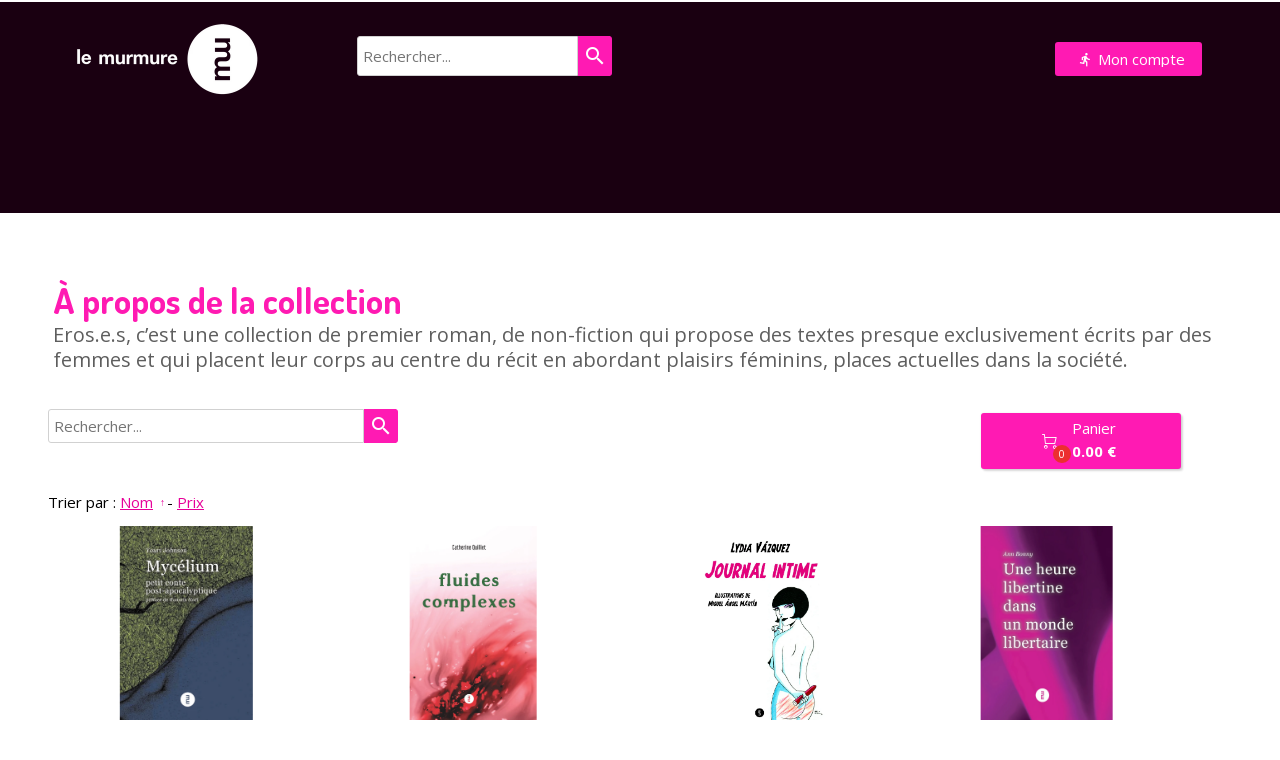

--- FILE ---
content_type: text/plain; charset=utf-8
request_url: https://www.editions-du-murmure.fr/json/cpt_ask/49311,13
body_size: 2497
content:
{"member":{"errors":["L'adresse email est incorrecte"]},"products":[{"id":310457,"name":"Journal Intime","price":14.0,"img":[{"id":24421399,"name":"journal-intime_Le-murmure-editeur.jpg","url":"/En-dehors/ejfo7/journal-intime_Le-murmure-editeur.jpg","removable":true,"width":834,"height":1278,"thumbnails":{"normal":"/En-dehors/ejfo7/journal-intime_Le-murmure-editeur.jpg?s=YqFCk3A=","small":"/En-dehors/ejfo7/journal-intime_Le-murmure-editeur.jpg?s=YqFAlnA="},"api":"sitew","srcset":{"834":"/En-dehors/ejfo7/journal-intime_Le-murmure-editeur.jpg?s=YqFJkHQ=","768":"/En-dehors/ejfo7/journal-intime_Le-murmure-editeur.jpg?s=YqFGlXg=","425":"/En-dehors/ejfo7/journal-intime_Le-murmure-editeur.jpg?s=YqFFkXU="}}],"visible":true,"summary":"Illustrations de Miguel Ángel Martin   Descriptif Ce Journal intime est rempli de souvenirs, de rêves et d\u0026#39;échanges riches en situations, paroles amoureuses et postures au point de composer presque...","max":597,"strike":0.0,"weight":210,"reference":"9782373060355","order":0,"reserved":[],"category_ids":[48609],"options":[],"opts":[],"stocks":{},"digital":false,"vat_rate":null,"custom_prices":null,"stock_mode":null,"custom_stock_sentence":"","replenishment_date":null,"custom_stock_sentence_color":"green","pre_order_date":null,"seo":{"description":"Collection En-dehors : Sexe, Liberté, mort, dessins, libertinage, expérience"},"disabled_on_viewer":false,"url_name":"s310457p/Journal_Intime","pageid":"t"},{"id":381491,"name":"Mycélium - petit conte post-apocalyptique","price":12.0,"img":[{"id":24938890,"name":"1ereCouv_mycelium_web.jpg","url":"/En-dehors/euiyy/1ereCouv_mycelium_web.jpg","removable":true,"width":1640,"height":2454,"thumbnails":{"normal":"/En-dehors/euiyy/1ereCouv_mycelium_web.jpg?s=YqFCk3A=","small":"/En-dehors/euiyy/1ereCouv_mycelium_web.jpg?s=YqFAlnA="},"api":"sitew","srcset":{"1640":"/En-dehors/euiyy/1ereCouv_mycelium_web.jpg?s=YqFAlXRk","1440":"/En-dehors/euiyy/1ereCouv_mycelium_web.jpg?s=YqFAl3Rk","1280":"/En-dehors/euiyy/1ereCouv_mycelium_web.jpg?s=YqFAkXhk","1024":"/En-dehors/euiyy/1ereCouv_mycelium_web.jpg?s=YqFAk3Jg","768":"/En-dehors/euiyy/1ereCouv_mycelium_web.jpg?s=YqFGlXg=","425":"/En-dehors/euiyy/1ereCouv_mycelium_web.jpg?s=YqFFkXU="}}],"visible":true,"summary":"« Le livre était un livre sur les champignons. Le destin du livre était tout entier contenu dans les champignons. Les choses se superposaient le plus logiquement du monde : d’abord les anges,...","max":178,"strike":0.0,"weight":160,"reference":"9782373060430","order":1,"reserved":[{"cart_id":"89be95ed-5045-7a56-2ddb-c48ddfa6bdc5","options":"[]","quantity":1,"reserved_at":"2026-01-05T19:22:44.061+01:00","reserved_until":"2026-01-05T19:32:44.061+01:00"}],"category_ids":[48609],"options":[],"opts":[],"stocks":{},"digital":false,"vat_rate":null,"custom_prices":null,"stock_mode":null,"custom_stock_sentence":"","replenishment_date":null,"custom_stock_sentence_color":"red","pre_order_date":null,"seo":{"description":"Poésie, altérité, essai, humanisme, champignon, communisme, homosexualité, prose, hommage, nature, vivant"},"disabled_on_viewer":false,"url_name":"s381491p/Mycelium-petit-conte-post-apocalyptique","pageid":"t"},{"id":478209,"name":"Une heure libertine dans un monde libertaire","price":13.0,"img":[{"id":25789410,"name":"Couv_Heure_libertine_01-1.jpg","url":"/EROS-E-S/fcr8i/Couv_Heure_libertine_01-1.jpg","removable":true,"width":1736,"height":2591,"thumbnails":{"normal":"/EROS-E-S/fcr8i/Couv_Heure_libertine_01-1.jpg?s=YqFCk3A=","small":"/EROS-E-S/fcr8i/Couv_Heure_libertine_01-1.jpg?s=YqFAlnA="},"api":"sitew","srcset":{"1736":"/EROS-E-S/fcr8i/Couv_Heure_libertine_01-1.jpg?s=YqFAlHNi","1440":"/EROS-E-S/fcr8i/Couv_Heure_libertine_01-1.jpg?s=YqFAl3Rk","1280":"/EROS-E-S/fcr8i/Couv_Heure_libertine_01-1.jpg?s=YqFAkXhk","1024":"/EROS-E-S/fcr8i/Couv_Heure_libertine_01-1.jpg?s=YqFAk3Jg","768":"/EROS-E-S/fcr8i/Couv_Heure_libertine_01-1.jpg?s=YqFGlXg=","425":"/EROS-E-S/fcr8i/Couv_Heure_libertine_01-1.jpg?s=YqFFkXU="}}],"visible":true,"summary":"Viens... Toi qui t’ennuies dans ton lit, toi qui aimes t’amuser... Toi qui aimerais... ou qui as aimé... Toi homme, Toi femme Viens jouer... Ose réinventer avec audace les jeux de l’amour et du...","max":93,"strike":0.0,"weight":0,"reference":" 978-2-37306-056-0","order":null,"reserved":[],"category_ids":[48609],"options":[],"opts":[],"stocks":{},"digital":false,"vat_rate":null,"custom_prices":null,"stock_mode":null,"custom_stock_sentence":"","replenishment_date":null,"custom_stock_sentence_color":"red","pre_order_date":null,"seo":{},"disabled_on_viewer":false,"url_name":"s478209p/Une-heure-libertine-dans-un-monde-libertaire","pageid":"t"},{"id":531712,"name":"Fluides complexes","price":17.0,"img":[{"id":27403166,"name":"Couverture_fluides_complexes-1ere-couv.jpg","url":"/Root/gbcf2/Couverture_fluides_complexes-1ere-couv.jpg","removable":true,"width":1660,"height":2595,"thumbnails":{"normal":"/Root/gbcf2/Couverture_fluides_complexes-1ere-couv.jpg?s=YqFCk3A=","small":"/Root/gbcf2/Couverture_fluides_complexes-1ere-couv.jpg?s=YqFAlnA="},"api":"sitew","srcset":{"1660":"/Root/gbcf2/Couverture_fluides_complexes-1ere-couv.jpg?s=YqFAlXZk","1440":"/Root/gbcf2/Couverture_fluides_complexes-1ere-couv.jpg?s=YqFAl3Rk","1280":"/Root/gbcf2/Couverture_fluides_complexes-1ere-couv.jpg?s=YqFAkXhk","1024":"/Root/gbcf2/Couverture_fluides_complexes-1ere-couv.jpg?s=YqFAk3Jg","768":"/Root/gbcf2/Couverture_fluides_complexes-1ere-couv.jpg?s=YqFGlXg=","425":"/Root/gbcf2/Couverture_fluides_complexes-1ere-couv.jpg?s=YqFFkXU="}}],"visible":true,"summary":"Fluides complexes balance au lecteur une bordée de nouvelles crues et parfois techniques axées sur des situations troubles, lamentables, désespérantes. À prendre comme un viatique pour affronter...","max":95,"strike":0.0,"weight":170,"reference":"","order":null,"reserved":[],"category_ids":[48609],"options":[],"opts":[],"stocks":{},"digital":false,"vat_rate":null,"custom_prices":null,"stock_mode":null,"custom_stock_sentence":"","replenishment_date":null,"custom_stock_sentence_color":"red","pre_order_date":null,"seo":{},"disabled_on_viewer":false,"url_name":"s531712p/Fluides-complexes","pageid":"t"}]}

--- FILE ---
content_type: text/plain; charset=utf-8
request_url: https://www.editions-du-murmure.fr/json/cpt_ask/49311,13
body_size: 3524
content:
{"member":{"errors":["L'adresse email est incorrecte"]},"conf":{"currency":"EUR","methods":{"paypal":{"send":"on","testmode":false,"address":"jmartin_ed@yahoo.fr","before":"Merci d'entrer vos coordonnées afin que nous puissions traiter au mieux votre commande.","data":{"n":"o","p":"o","a":"c","s":"h","co":"c","c":"o"},"after":"Merci pour votre commande. Nous allons bientôt vous faire parvenir vos ouvrages. Vous faites désormais partie de la communauté des Murmurants. Bienvenue !","email":"Bonjour,\u003cbr /\u003e\u003cbr /\u003eVous avez passé une commande sur le site des Éditions Le Murmure - éditeur à la marge et nous vous en remercions.\u003cbr /\u003e\u003cbr /\u003eNous mettons tout en œuvre pour que votre commande parte le plus tôt possible.\u003cbr /\u003e\u003cbr /\u003eNous restons bien évidemment à votre disposition pour toute information complémentaire.\u003cbr /\u003e\u003cbr /\u003eEn espérant bientôt vous revoir,\u003cbr /\u003e\u003cbr /\u003eTrès cordialement,\u003cbr /\u003e\u003cbr /\u003eL'équipe des Éditions Le Murmure","integration":"external","btn":"Paypal","id":4701},"cb":{"testmode":false,"before":"","after":"Nous vous remercions pour votre achat. Nous allons vous contacter très rapidement.","email":"Nous avons bien reçu votre commande. Elle sera traitée dans les meilleurs délais.","data":{"p":"o","a":"c","c":"o","n":"o","s":"h","st":"h","co":"h"},"send":"on","integration":"external","btn":"Paiement en ligne","id":7202}},"options":[{"name":"Merci d\u0026apos;indiquer votre numéro de téléphone pour la livraison :","\u003e":0,"\u003c":10}],"custom":null,"tracking_code":null,"summary_step":true,"billing":{"enabled":true,"vat_rate":5.5,"no_vat_display":false},"terms":"wDX9+VTmoU3s+Oszvs1dhyTdZYP784QKLmqj|u6uy2fnjxTiF5Vn73WrUB0tz6JIUrl7UjKceWFNP56W|y|2DA==","sold_out_text":"Produit victime de son succès !","shipping":{"discounts":[{"discount_type":"amount","discount_amount":2.5,"cart_amount":14,"zone_id":"-1","shipping_methods":["5170"]},{"discount_type":"amount","discount_amount":8,"cart_amount":98,"zone_id":"-1","shipping_methods":["5170"]},{"discount_type":"amount","discount_amount":35,"cart_amount":244,"zone_id":"-1","shipping_methods":["5170"]},{"discount_type":"free","discount_amount":null,"cart_amount":100,"zone_id":"-1","shipping_methods":["5170"]},{"discount_type":"free","discount_amount":null,"cart_amount":100,"zone_id":"-1","shipping_methods":["5532"]}],"display_on_product":true,"display_on_cart_summary":true,"display_on_cart":true,"display_shipping_step":false,"display_delay_on_product":true,"display_delay_on_cart":true,"display_delay_on_shipping_step":true,"product_default_weight":"100","prepare_on_1":true,"prepare_on_2":true,"prepare_on_3":true,"prepare_on_4":true,"prepare_on_5":true,"prepare_on_6":false,"prepare_on_0":false,"last_hour_for_same_day_shipping":"8","forbidden_destinations":"-1","undeliverable_order_error_text":"Nous sommes désolés : nous ne pouvons pas livrer dans votre pays.\nPour une commande de plusieurs ouvrages, nous vous invitons à nous contacter par mail pour obtenir une simulation des frais de port.","display_discount":"only"}},"options":{"show_cat_all":false,"style":"c","rows":15,"auto_size":true,"protect":false,"auto_scroll":true,"search_field":true,"show_price_from":false,"show_stocks":true,"show_price_when_out_of_stock":false,"stock_limit":10,"preset":1,"above_fg":false,"show_reservation_timer":false},"cb_text":"\u003cp style='font-weight: bold;text-align:center;padding:25px;display: flex;align-items: center;justify-content: center;'\u003e\u003cimg style='width:28px;height:auto' src='https://st0.cdnsw.com/images/blog/padlock.png?infinite_cache' /\u003e Paiement 100% sécurisé \u003cimg src='https://st0.cdnsw.com/images/blog/logo_cb_viewer.png?infinite_cache' /\u003e\u003c/p\u003e","current_member":{"group_ids":[]},"nopid":null,"trackers":null,"nbr_products":101,"categories":[{"id":34699,"name":"En dehors","order":null,"virtual":false,"products":[310401,310429,311409,310405,468395,310852,310414,310404,310403,310456,530747],"products_by_price":[310403,310414,310456,310405,310404,311409,310429,468395,310852,530747,310401],"stores":[36623]},{"id":34220,"name":"Borderline","order":1,"virtual":false,"products":[523427,529306,310448,310453,310673,310675,310467,310447,310465,310438,310430,310674,310671,310433,310437,310450,310422,310441,310423,310455,310454,310442,310452,310421,310444,310672,310432,310425,310436,310424,310446,310440,310431,310451,311659,311656,311657,311658,381492,404101,404102,446889,471359,486001,506322,506323],"products_by_price":[529306,523427,310440,506322,486001,471359,446889,404102,404101,381492,311659,311658,506323,310441,311657,310444,310446,310447,310448,310450,310451,310452,310453,311656,310455,310454,310467,310671,310672,310673,310674,310675,310465,310442,310438,310437,310436,310433,310432,310431,310430,310425,310424,310423,310422,310421],"stores":[36009]},{"id":48609,"name":"Éros.e.s","order":1,"virtual":false,"products":[478209,310457,531712,381491],"products_by_price":[531712,310457,478209,381491],"stores":[49311]},{"id":34341,"name":"Humanités","order":3,"virtual":false,"products":[310407,543353,310426,310399,310445,420147,470586,447142,498403,483307],"products_by_price":[470586,310426,483307,310445,420147,310399,543353,310407,498403,447142],"stores":[36190]},{"id":34342,"name":"Beaux-Livres","order":4,"virtual":false,"products":[310439,310461],"products_by_price":[310461,310439],"stores":[36188]},{"id":34343,"name":"Poésie","order":5,"virtual":false,"products":[310427,311120,310428,311134,311133,311132,310397,310416,310434,310398,310409,310394,311402,311400,311398],"products_by_price":[311120,310416,310398,310409,310397,310427,311132,311133,310434,310428,311398,311400,311402,311134,310394],"stores":[36191]},{"id":34344,"name":"OMNI","order":6,"virtual":false,"products":[310418,310413,310408,310443,310419,310411,310449,310420,310840,310435,310410],"products_by_price":[310410,310435,310420,310443,310449,310411,310413,310408,310418,310840,310419],"stores":[36189]},{"id":null,"name":"Tous","order":-1,"virtual":false,"products":[310407,310418,478209,310427,311120,310428,311134,311133,311132,310397,310416,310434,310398,310409,310394,543353,310413,310408,310443,310401,310429,310412,310419,310426,311409,310405,468395,310852,310439,310411,310399,310414,311402,311400,310404,310457,310449,531712,311398,310403,310445,523427,310420,310456,310461,529306,310840,310435,310410,381491,420147,310448,470586,310453,447142,310673,498403,310675,483307,310467,310447,310465,310438,310430,310674,310671,310433,310437,310450,310422,310441,310423,310455,310454,310442,310452,310421,310444,310672,310432,310425,310436,310424,310446,310440,310431,310451,311659,311656,311657,311658,381492,404101,404102,446889,471359,486001,530747,506322,506323],"products_by_price":[310461,310439,470586,310410,310403,310435,483307,310426,310445,420147,310399,310414,310456,543353,311120,310398,310416,447142,498403,310407,310397,311409,310409,310434,310404,310405,311132,310428,310427,311133,310420,310412,311398,311400,310443,311402,311134,531712,310449,310394,310457,310429,468395,478209,310411,381491,310413,310408,310852,530747,529306,523427,310401,506323,310455,311657,310453,310452,310454,506322,310451,486001,310450,310448,471359,310447,310446,310444,446889,404102,310440,404101,381492,310441,311659,311658,311656,310421,310422,310423,310424,310425,310430,310436,310431,310442,310432,310438,310437,310674,310673,310672,310671,310467,310465,310433,310675,310840,310418,310419],"stores":[]}],"coupon":null}